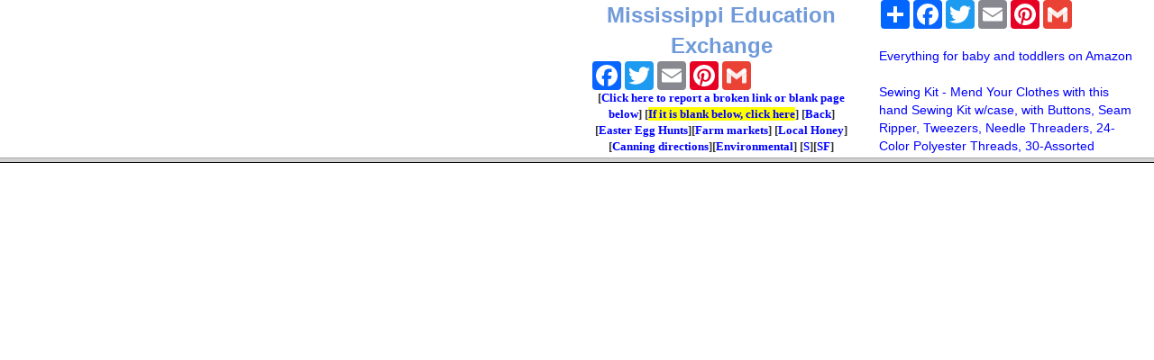

--- FILE ---
content_type: text/html; charset=UTF-8
request_url: https://www.consignmentsalefinder.org/salesheader2021.php?PAGGE=www.ConsignmentSaleFinder.org/MSjack.php&STATE=&NAME=Mississippi%20Education%20Exchange&URL=http://www.myconsignmentsale.com/edexchange
body_size: 3360
content:
<html>
<head>
    <meta charset="utf-8">
    <meta http-equiv="X-UA-Compatible" content="IE=edge">
    <meta name="viewport" content="width=device-width, initial-scale=1">
    <!-- The above 3 meta tags *must* come first in the head; any other head content must come *after* these tags -->
    <link rel="stylesheet" href="https://maxcdn.bootstrapcdn.com/bootstrap/3.4.1/css/bootstrap.min.css">

    
	

<script async src="//pagead2.googlesyndication.com/pagead/js/adsbygoogle.js"></script>
<script>
  (adsbygoogle = window.adsbygoogle || []).push({
    google_ad_client: "ca-pub-2652511740487935",
    enable_page_level_ads: true
  });
</script>
<meta http-equiv="Content-Type" content="text/html; charset=windows-1252">


<title>Mississippi Education Exchange - Consignment salehttp://www.myconsignmentsale.com/edexchange</title>
<meta name="description" content="Mississippi Education Exchange current information: hours, crops, prices, dates, contact information, directions, map, etc.">
<base target="main">

    <!-- Bootstrap -->


    <!-- Custom styles for this template -->
        
    <link rel="stylesheet" type="text/css" href="bs/custom.css" media="screen" />

    <!-- HTML5 shim and Respond.js for IE8 support of HTML5 elements and media queries -->
    <!-- WARNING: Respond.js doesn't work if you view the page via file:// -->
    <!--[if lt IE 9]>
      <script src="https://oss.maxcdn.com/html5shiv/3.7.2/html5shiv.min.js"></script>
      <script src="https://oss.maxcdn.com/respond/1.4.2/respond.min.js"></script>
    <![endif]-->
	


<!--<link rel="stylesheet" type="text/css" href= "https://www.pickyourownChristmasTree.org/stylesheets/pyo.css" >
<link rel="stylesheet" type="text/css" href= "https://www.pickyourownChristmasTree.org/stylesheets/print.css" media="print" />  
-->

<style type="text/css">
.style1 {
	
}
.style2 {
	font-size: x-small;
}
.auto-style3 {
	color: #709ad9;
}
.auto-style4 {
	background-color: #FFFF00;
}
</style>
	<!--Google auto ads code-->
<script async src="//pagead2.googlesyndication.com/pagead/js/adsbygoogle.js"></script>
<script>
     (adsbygoogle = window.adsbygoogle || []).push({
          google_ad_client: "ca-pub-2652511740487935",
          enable_page_level_ads: true
     });
</script>  </head>






<body topmargin="1">
<div class="container-fluid">
  <div class="row">
<!---------------------------------------------->    
	<div class="col-sm-6">

<!--  <DIV ID="extheader">
-->
<!--<div style="height: 190px; width: 730px">-->

<!--This (below) was changed on 1/8/2021 - to prevent to large Google ads appearing
You change it in Adsense ad seetings 
-->

<script async src="https://pagead2.googlesyndication.com/pagead/js/adsbygoogle.js"></script>
<!-- PYOheaders2021 -->
<ins class="adsbygoogle"
     style="display:inline-block;width:360px;height:150px"
     data-ad-client="ca-pub-2652511740487935"
     data-ad-slot="1981315832"></ins>
<script>
     (adsbygoogle = window.adsbygoogle || []).push({});
</script>
<!--</DIV>-->

  </div>
<!---------------------------------------------->    
	<div class="col-sm-3">
<center><strong><span class="auto-style3"><font size="5">Mississippi Education Exchange</font></span><br></strong>
<!-- AddToAny BEGIN -->
<div class="a2a_kit a2a_kit_size_32 a2a_default_style">
<!--<a class="a2a_dd" href= "https://www.addtoany.com/share"></a>
--><a class="a2a_button_facebook"></a>
<a class="a2a_button_twitter"></a>
<a class="a2a_button_email"></a>
<a class="a2a_button_pinterest"></a>
<a class="a2a_button_google_gmail"></a>
</div>
<script async src="https://static.addtoany.com/menu/page.js"></script>
<!-- AddToAny END -->

</center>

    <center>
<b><font face="Consolas" size="2">[<a href="mailto:blake2024@pickyourown.org?subject=Reporting: Mississippi Education Exchange - %26NAME=Mississippi-Education-Exchange%26URL=http://www.myconsignmentsale.com/edexchange on  www.ConsignmentSaleFinder.org/MSjack.php"><strong>Click here to report a broken 
link or blank page below</strong></a>]&nbsp;<font size="2"><align="right"><font face="Consolas" size="2">[<a href="http://www.myconsignmentsale.com/edexchange" target="_top" class="auto-style4">If it is blank below, click here</a>]</font></align="right"></font><!--<font face="Consolas" size="2"><b>[<a href="searchext.php?q=Mississippi Education Exchange+Pick+Your+Own+Farm" target="_blank">Search web</a>]</b> </font>--><font size="2"><align="right"><font face="Consolas" size="2">&nbsp;<!--<font face="Consolas" size="2"><b>[<a href="searchext.php?q=Mississippi Education Exchange+Pick+Your+Own+Farm" target="_blank">Search web</a>]</b> </font>--></font></align="right"></font>[<a href= "http://www.ConsignmentSaleFinder.org/MSjack.php" target="_top">Back</a>]

[<a href= "http://easteregghuntsandeasterevents.org" target="_blank">Easter Egg Hunts</a>]</font></b><font face="Consolas" size="2"><b>[<a href= "https://www.localfarmmarkets.org/" target="_blank">Farm markets</a>] 
[<a href= "http://www.localhoneyfinder.org/" target="_blank">Local Honey</a>]</b>
	

<b><font size="2">[<a href= "http://pickyourown.org/allaboutcanning.htm" target="_blank">Canning directions</a>][<a href= "https://www.ehso.com/contents.php" target="_blank">Environmental</a>]</font></b></font><font size="2"><align="right"><font face="Consolas" size="2">

	

<b>[<a href= "https://www.google.com/search?q=Mississippi Education Exchange++ Consignment sale +http://www.myconsignmentsale.com/edexchange" target="_blank">S</a>][<a href= "https://www.google.com/search?q=Mississippi Education Exchange++Facebook" target="_blank">SF</a>] 

		
	

	</b><font size="2"><align="right"><a href= "https://www.consignmentsalefinder.org/disclaimer.htm" target="_self">Disclaimer</a> 
	- <a target="_top" href= "https://www.consignmentsalefinder.org/privacy_policy.htm">Privacy Policy</a> 
</align="right">
</font><font face="Consolas" size="2">As an Amazon Associate I earn from qualifying purchases.</font>
	<b>[<a href="searchext.php?q=Mississippi Education Exchange+consignment+sale" target="_blank">Search</a></b>]&nbsp; </font>
<font face="Consolas" size="2">

	

<b><br></b> </font>
</align="right">
</font>
</center>
<!--More content-->
<center><h2>Mississippi Education Exchange in  Information</h2></center>
<p>
Mississippi Education Exchange 
is a sale that usually happens twice per year.  <u>It's ALWAYS advisable to see the <a target="_self" href= "http://www.myconsignmentsale.com/edexchange">Mississippi Education Exchange website</a>, and/or to call or email them 
before you head out there</u>, as many factors, can affect when they hold the sale. 
</p>
<h2>Information about consignment sales</h2>
<p>Most sales are held at either local churches, schools or by some private organizations in empty retail spaces. During 
covid, some moved to online sales or drive thru sales, but almost all have now returned to in-person sales held&nbsp; in 
churches and vacant shopping centers. </p>
		<p>Consignment sales are help in the Spring and Fall. Typically from late February through March and again 
		September and October.&nbsp; Of course, there are always outlyers, so check the page for your area. </p>
		<p>These FAQs should prove helpful to you!</p>
          <ul class="auto-style1">


<li><a target="_top" href= "bs/whatisaconsignmentsale.php">What is a consignment sale?</a></li>
			  <li><a href="bs/WhatDoTheySell.php" target="_top">What do they sell?</a></li>
			  <li><a href="bs/FAQSforShoppers.php" target="_top">FAQs for shoppers</a></li>
			  <li><a href="bs/tips.php" target="_top">What are the key tips for shoppers?</a></li>
				<li><a target="_top" href="bs/howitworks.php">How does a consignment sale work?</a></li>
				<li><a target="_top" href= "bs/benefits.php">Benefits of consignment sales</a></li>
			  <li><a href="bs/FAQSforSellers.php" target="_top">FAQs for sellers</a></li>
			  <li><a href="bs/SuppliesYouNeedToSell.php" target="_top">Supplies sellers will need</a></li>
			  <li><a href="What-Is-A-Virtual-Consignment-Sale.php">What are virtual consignment sales?</a></li>
			  <li><a href="bs/ComparisonOfSaleTypes.php" target="_top">Comparison of Different Types of Sales</a></li>
          </ul>
	  	
		<p>&nbsp;</p>
		<p>&nbsp;</p>

<!--end of content-->
</div>
<!------------------------------------->    
    <div class="col-sm-3">

        <div class="pw-widget pw-counter-horizontal">		
<!-- AddToAny BEGIN -->
<div class="a2a_kit a2a_kit_size_32 a2a_default_style">
<a class="a2a_dd" href="https://www.addtoany.com/share"></a>
<a class="a2a_button_facebook"></a>
<a class="a2a_button_twitter"></a>
<a class="a2a_button_email"></a>
<a class="a2a_button_pinterest"></a>
<a class="a2a_button_google_gmail"></a>
</div>
<script async src="https://static.addtoany.com/menu/page.js"></script>
<!-- AddToAny END -->
</div>


       <!--Canning supplies at Amazon:--> 
<!--<div id="amzn-assoc-ad-dd81fe15-d3df-416e-abc6-e425f4aa2895"></div><script async src="//z-na.amazon-adsystem.com/widgets/onejs?MarketPlace=US&adInstanceId=dd81fe15-d3df-416e-abc6-e425f4aa2895"></script>       -->
<!--Easter amazon ad-->
<br>
<a rel="sponsored" href="https://amzn.to/3HtqO6S" target="_blank">Everything for baby and toddlers on Amazon</a>
<br>

<br>
<a rel="sponsored" href="https://www.amazon.com/dp/B073Z9W397/ref=nosim\?tag=ehso-20" target="_blank">Sewing Kit - Mend Your Clothes with this hand Sewing Kit w/case, with Buttons, Seam Ripper, Tweezers, Needle Threaders, 24-Color Polyester Threads, 30-Assorted Needles, Stainless Steel Scissors and more</a>
<br>



	<!--<div id="amzn-assoc-ad-24211c90-0966-48d4-baf7-5d2325017f76"></div><script async src="//z-na.amazon-adsystem.com/widgets/onejs?MarketPlace=US&adInstanceId=24211c90-0966-48d4-baf7-5d2325017f76"></script>-->
	</div>
  </div>
</div>


--- FILE ---
content_type: text/html; charset=utf-8
request_url: https://www.google.com/recaptcha/api2/aframe
body_size: 266
content:
<!DOCTYPE HTML><html><head><meta http-equiv="content-type" content="text/html; charset=UTF-8"></head><body><script nonce="ISH6mSf-yZt1ADX_kaDrvA">/** Anti-fraud and anti-abuse applications only. See google.com/recaptcha */ try{var clients={'sodar':'https://pagead2.googlesyndication.com/pagead/sodar?'};window.addEventListener("message",function(a){try{if(a.source===window.parent){var b=JSON.parse(a.data);var c=clients[b['id']];if(c){var d=document.createElement('img');d.src=c+b['params']+'&rc='+(localStorage.getItem("rc::a")?sessionStorage.getItem("rc::b"):"");window.document.body.appendChild(d);sessionStorage.setItem("rc::e",parseInt(sessionStorage.getItem("rc::e")||0)+1);localStorage.setItem("rc::h",'1769616808781');}}}catch(b){}});window.parent.postMessage("_grecaptcha_ready", "*");}catch(b){}</script></body></html>

--- FILE ---
content_type: text/html; charset=utf-8
request_url: https://www.google.com/recaptcha/api2/aframe
body_size: -270
content:
<!DOCTYPE HTML><html><head><meta http-equiv="content-type" content="text/html; charset=UTF-8"></head><body><script nonce="ZlUgwGcO9OIHd8DdTEG6CQ">/** Anti-fraud and anti-abuse applications only. See google.com/recaptcha */ try{var clients={'sodar':'https://pagead2.googlesyndication.com/pagead/sodar?'};window.addEventListener("message",function(a){try{if(a.source===window.parent){var b=JSON.parse(a.data);var c=clients[b['id']];if(c){var d=document.createElement('img');d.src=c+b['params']+'&rc='+(localStorage.getItem("rc::a")?sessionStorage.getItem("rc::b"):"");window.document.body.appendChild(d);sessionStorage.setItem("rc::e",parseInt(sessionStorage.getItem("rc::e")||0)+1);localStorage.setItem("rc::h",'1769616808864');}}}catch(b){}});window.parent.postMessage("_grecaptcha_ready", "*");}catch(b){}</script></body></html>